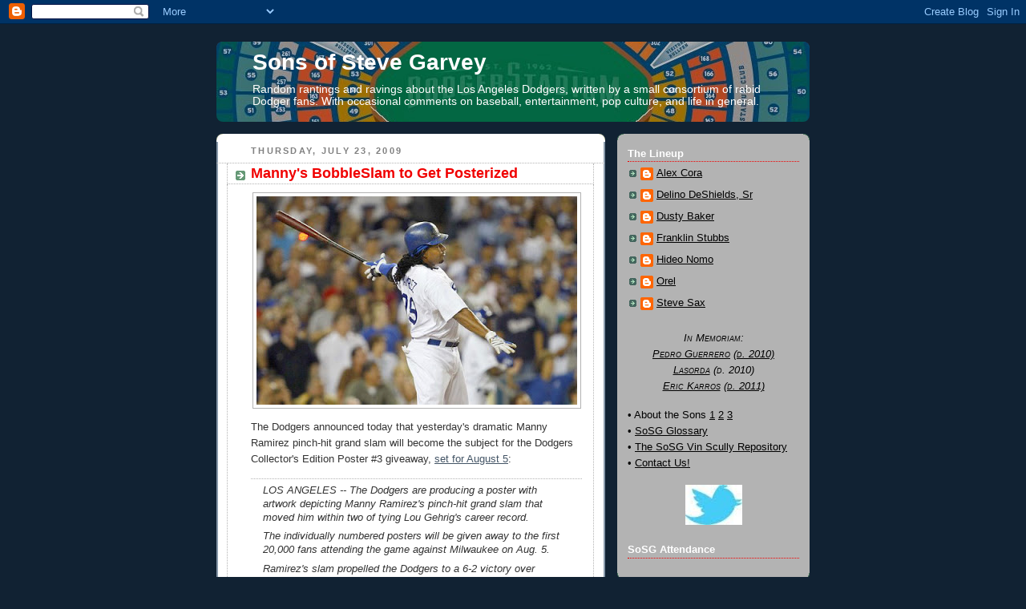

--- FILE ---
content_type: text/html; charset=utf-8
request_url: https://www.google.com/recaptcha/api2/aframe
body_size: 265
content:
<!DOCTYPE HTML><html><head><meta http-equiv="content-type" content="text/html; charset=UTF-8"></head><body><script nonce="zqpbca5xhPuQbPiAiV1CoQ">/** Anti-fraud and anti-abuse applications only. See google.com/recaptcha */ try{var clients={'sodar':'https://pagead2.googlesyndication.com/pagead/sodar?'};window.addEventListener("message",function(a){try{if(a.source===window.parent){var b=JSON.parse(a.data);var c=clients[b['id']];if(c){var d=document.createElement('img');d.src=c+b['params']+'&rc='+(localStorage.getItem("rc::a")?sessionStorage.getItem("rc::b"):"");window.document.body.appendChild(d);sessionStorage.setItem("rc::e",parseInt(sessionStorage.getItem("rc::e")||0)+1);localStorage.setItem("rc::h",'1763761543120');}}}catch(b){}});window.parent.postMessage("_grecaptcha_ready", "*");}catch(b){}</script></body></html>